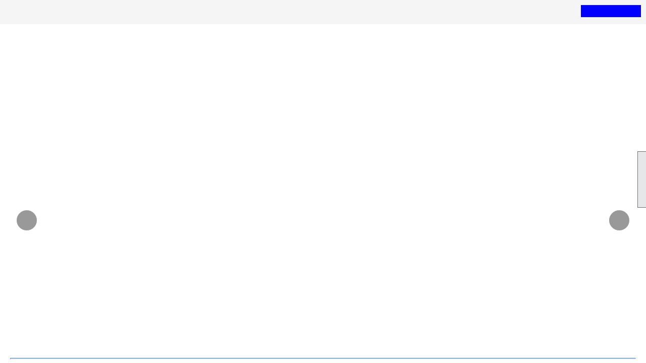

--- FILE ---
content_type: text/html; charset=utf-8
request_url: https://zphibkiz.com/
body_size: 11094
content:
<!DOCTYPE html>


<html lang="en">
	<head id="page_head">   
		<title id="page_title">Home - Zeta Phi Beta Sorority Inc. - Kappa Iota Zeta</title>
		
		
				<script async src='https://www.googletagmanager.com/gtag/js?id=G-DGSDJD4Q5J'></script>
				<script>
					window.dataLayer = window.dataLayer || [];
					function gtag(){dataLayer.push(arguments);}
					gtag('js', new Date());
					gtag('config', 'G-DGSDJD4Q5J');
					gtag('set', 'dimension1', 'Home');
					gtag('set', 'dimension2', 'Home Page');
					gtag('set', 'dimension3', '');
				</script>
			
		

		
			<script>
				var True = true;
				var False = false;
				var pageId = "0";
				var enableChangeWarning = False;
				var localChangesPending = False;
				var otherChangesPending = false;
				var userLoggedIn = False;
				var memberNumber = '';
				var memberId = '';
				var previewMode = False;
				var isMobileDevice = False;
				var isMobileDisplay = False;
				var isPostBack = False;
				var submitButtonName = "";
				var cancelButtonName = "";
				var focusControlId = '';
				var isApp = False;
				var app_platform = ""; 
				var hidePageTools = false;
				var isPopup = false;
				var isIE7 = false;
				var isIE8 = false;
				var renewLink = '';
				var paymentLink = '';
				var clubPrefix = "/";
				var pageToolsReferenceSelector = null;
				var isBotSession = True;
				function doCancel() {	}
			</script>  

			
			<link type="text/css" href="/css/smoothness/jquery-ui.min.css?v=20221017" rel="Stylesheet" />	
			<link rel="stylesheet" type="text/css" href="/css/common_ui.css?v=20240329" />
			<link rel="stylesheet" type="text/css" href="/css/widget.css?v=20250731" />
			<link rel="stylesheet" media="print" type="text/css" href="/css/printable.css?v=20221027" />
			<meta id="description_meta_tag" name="description" content="Scholarship, Service, Sisterhood and Finer Womanhood "></meta>
			<script src="/script/jquery.js?v=20221004"></script>

			<link rel='stylesheet' type='text/css' href='/clubs/616827/css/fonts.css?v=4' />
<link rel='stylesheet' type='text/css' href='/css/layout/99/layout.css?v=3' />
<link rel='stylesheet' type='text/css' href='/css/design/24/design.css?v=1' />
<link rel='stylesheet' type='text/css' href='/css/color/23/color.css?v=120523' />
<link rel='stylesheet' type='text/css' href='/clubs/616827/css/generated.css' />
<link rel='stylesheet' type='text/css' href='/clubs/616827/css/club.css?v=59' />
	
			<link rel="shortcut icon" href="favicon.ico?v=616827_1301824336" type="image/x-icon" /> 
			
			<meta name="referrer" content="always" /> 
			<meta name="viewport" content="width=device-width, initial-scale=1" />
		

		
		<meta property='og:image' content='https://s3.amazonaws.com/ClubExpressClubFiles/616827/css/KIZ_chapter_logo_1534958413.png' />
		<meta property='og:description' content='Scholarship, Service, Sisterhood and Finer Womanhood ' />

	</head>

	<body onhelp="return false;">
		<form method="post" action="./" id="form">
<div class="aspNetHidden">
<input type="hidden" name="style_sheet_manager_TSSM" id="style_sheet_manager_TSSM" value="" />
<input type="hidden" name="script_manager_TSM" id="script_manager_TSM" value="" />
<input type="hidden" name="__EVENTTARGET" id="__EVENTTARGET" value="" />
<input type="hidden" name="__EVENTARGUMENT" id="__EVENTARGUMENT" value="" />
<input type="hidden" name="__VIEWSTATE" id="__VIEWSTATE" value="k00FW+Vi38bjTizDopaIAxBFBRdN7Ut9sM749CkiYoSL/LfTXbGawU8IRuolj+sXFFT5N5BQjP2MqDqcAfMThH3Pus8=" />
</div>

<script type="text/javascript">
//<![CDATA[
var theForm = document.forms['form'];
if (!theForm) {
    theForm = document.form;
}
function __doPostBack(eventTarget, eventArgument) {
    if (!theForm.onsubmit || (theForm.onsubmit() != false)) {
        theForm.__EVENTTARGET.value = eventTarget;
        theForm.__EVENTARGUMENT.value = eventArgument;
        theForm.submit();
    }
}
//]]>
</script>


<script src="/WebResource.axd?d=pynGkmcFUV13He1Qd6_TZD_D2KgvBt7G12Vw1g4A0HNv5Br7URGTkjksE-TYATFOTvNuxQ2&amp;t=638343903423008439" type="text/javascript"></script>


<script src="/Telerik.Web.UI.WebResource.axd?_TSM_HiddenField_=script_manager_TSM&amp;compress=1&amp;_TSM_CombinedScripts_=%3b%3bSystem.Web.Extensions%2c+Version%3d4.0.0.0%2c+Culture%3dneutral%2c+PublicKeyToken%3d31bf3856ad364e35%3aen-US%3ae441b334-44bb-41f8-b8ef-43fec6e58811%3aea597d4b%3ab25378d2%3bTelerik.Web.UI%3aen-US%3a8b7d6a7a-6133-413b-b622-bbc1f3ee15e4%3a16e4e7cd%3a365331c3%3a24ee1bba" type="text/javascript"></script>
<div class="aspNetHidden">

	<input type="hidden" name="__VIEWSTATEGENERATOR" id="__VIEWSTATEGENERATOR" value="65E7F3AF" />
</div>

			<a href="#page_content" id="skip_nav" tabindex="1">Skip to main content</a>
			<a name="top"></a>
			
			
			
			
			

			

			
			

			
			
			<script type="text/javascript">
//<![CDATA[
Sys.WebForms.PageRequestManager._initialize('script_manager', 'form', [], [], [], 90, '');
//]]>
</script>

			<script>
				$telerik.$.ajaxPrefilter(function (s) { if (s.crossDomain) { s.contents.script = false; } });
			</script>

			<input name="changes_pending" type="hidden" id="changes_pending" />
			<script src="https://s3.us-east-1.amazonaws.com/ClubExpressWebFiles/script/jquery-ui.min.js?v=20221017" integrity="sha384-rxCb5hadGhKYsOzRIvOkQ0ggxhZ5fjRxGVY+gkYd5vCYHxwwA5XxrDAW5fAnz9h5" crossorigin="anonymous"></script>
			<script src="/script/widget.js?v=20240307"></script>
			<script src="/script/common.js?v=20240920"></script>

			<script src="/script/address_verification.js?v=20250328"></script>
			<style> @import url("/css/address_verification.css?v=20250328");</style>

			

			

			
<div id="sliding_page_tools">
	
	<style type="text/css">
		@import url("/css/page_tools.css?v=20200604");
	</style>
	<i class="material-icons slide-indicator">&#xE314;</i>
	<ul>
		<li><a class="print-link" title="Print" id="print_link" onclick="printPage(&#39;&#39;, &#39;&#39;, &#39;Zeta Phi Beta Sorority Inc. - Kappa Iota Zeta&#39;, &#39;zphibkiz.com&#39;); return false;" href="#"><i class='material-icons'></i>Print This Page</a></li>
		<li><a href="#" id="text_size" onclick="toggleTextSize(); return false;" title="Text Size" aria-label="Change Text Size" rel="nofollow" ><i class="material-icons">&#xE262;</i>Text Size</a></li>
		<li></li>
		<li ><a href="#top" id="go_to_top" title="Go To Top" aria-label="Got To Top of Page" rel="nofollow"><i class="material-icons">&#xE55D;</i>Scroll To Top</a></li>
		<li></li>
	</ul>

</div>



		
			
		
			<link rel="stylesheet" type="text/css" href="/script/galleria/themes/twelve/galleria.twelve.css" />	
			
			
			<script>
				$(document).ready(function () {
					if (focusControlId) {
						window.setTimeout(function () {
							var focusElement = document.getElementById(focusControlId);
							if (focusElement) {
								focusElement.focus();
							}
						}, 100);
					}
					
					var zenScript = document.createElement('script');
					zenScript.setAttribute('id', 'ze-snippet');
					zenScript.setAttribute('src', 'https://static.zdassets.com/ekr/snippet.js?key=e429ae43-bbec-4591-8dbb-e47eb91740bb');
					document.head.appendChild(zenScript);
					zenScript.onload = function () {
						zE('webWidget', 'setLocale', 'en-us');
						window.zESettings = {
							"webWidget": {
								"chat": {
									"suppress": true
								},
								"talk": {
									"suppress": true
								},
								"answerBot": {
									"suppress": true
								},
								"color": { "theme": "#3a73b2", "launcher": "#3a73b2", "launcherText": "#FFFFFF", "header": "#3a73b2" }
							}
						}
						zE('webWidget', 'helpCenter:setSuggestions', { search: '0' });
					}
				});

			</script>
			
			
		
			<input name="hidden_button_for_address_verification" id="hidden_button_for_address_verification" type="button" onclick="handleAddressVerificationAfterSubmit()" style="display:none" />
		
<script src="/script/layoutWidget.js?v=20220826" type="text/javascript"></script>
<script src="/script/layouts/99/layout.js?v=202200815" type="text/javascript"></script>

<div id="layout_wrapper">
	<section class="top-container"><div class="template-row twentyfive-fifty " id="twentyfive_fifty-1964167386" style="background-color:#f5f5f5;font-family:'Lato', sans-serif;font-size:14px;text-align:right;margin-top:0px;margin-bottom:10px;" data-bg="#f5f5f5" data-bw="-1" data-lh="-1"><div class="template-column quarter " style="font-family:'Lato', sans-serif;font-size:14px;text-align:left;padding:10px;margin-top:0px;margin-bottom:0px;" data-bw="-1" data-lh="-1"><div class="cell-item inner-column"><div id='s|0' class='layout-widget social-widget'><div class='layout-social-panel standard'><a href='https://www.facebook.com/groups/48068992269' target='_blank' title='Visit us on Facebook' class='social-panel-icon Facebook'></a><a href='https://www.instagram.com/kappaiotazeta/' target='_blank' title='Visit us on Instagram' class='social-panel-icon Instagram'></a><a href='https://twitter.com/KappaIotaZeta' target='_blank' title='Visit us on X' class='social-panel-icon X'></a><div class='layout-share-hover-button'><div class='layout-share-button-container' title='Click here for more sharing options'></div><div class='layout-vistoggle'><div class='layout-share-pop-out'><div class='social-title'>Share This Page</div><div class='social-close' title='Close Share Panel'></div><div class='social-objects-container'><div class='clear'></div><div class='a2a_kit a2a_kit_size_32 a2a_vertical_style' data-a2a-url=''><a class='a2a_button_facebook'></a><a class='a2a_button_linkedin'></a><a class='a2a_button_twitter'></a><a class='a2a_dd' href='https://www.addtoany.com/share'></a><div class='share-inst-container'><div class='share-inst'>Share this page on Facebook</div><div class='share-inst'>Share this page on Linkedin</div><div class='share-inst'>Share this page on X/Twitter</div></div></div><div class='clear'></div></div></div></div></div><script async="" src='https://static.addtoany.com/menu/page.js'></script><script type='text/javascript'>$(document).ready(function() { animateLayoutSocial(); });</script></div></div><div class='clear'></div></div></div><div class="template-column quarter " style="font-family:'Lato', sans-serif;font-size:14px;text-align:left;padding:10px;margin-top:0px;margin-bottom:0px;" data-bw="-1" data-lh="-1"><div class="cell-item inner-column"><div class='placeholder'></div></div></div><div class="template-column half "><div class="cell-item inner-column"><div id="u|1|" class="layout-widget user-panel" aria-label="User Panel"><style type="text/css">@import url(/css/user_panel.css?v=20250120);</style><script type="text/javascript" src="/script/user_panel.js?v=20250120"></script><div id="user_panel_widget"><a href="/content.aspx?page_id=31&club_id=616827&action=login&user=5" class="login-link ce-button">Member Login</a></div></div><div class="clear"></div></div></div><div class="clear"></div></div><div class="template-row full-width " id="full_width-508297456" style="font-size:12px;text-align:center;margin-top:0px;margin-bottom:10px;" data-bw="-1" data-lh="-1"><div class="template-column full "><div class='cell-item inner-column'><a href='/content.aspx?page_id=0&club_id=616827'><img src='//images.clubexpress.com/616827/graphics/website_header-11-12-2020_1182584117.jpg' border='0' alt=''></a></div></div><div class="clear"></div></div><div class="template-row full-width " id="full_width-1020446000"><div class="template-column full " style="text-align:center;" data-bw="-1" data-lh="-1"><div class='cell-item inner-column'><div id="m|35|" class="layout-widget menu-widget" aria-label="Menu"><a class="menutoggle" rel="nofollow"><span class="material-icons" title="Click here to show/hide the menu">menu</span></a><ul class='site-menu'><li aria-current='page' class='selected-menu-item'><span><a href="/content.aspx?page_id=0&club_id=616827">Home</a></span></li><li class='sub-parent' role='button' tabindex='0'><span><span>About KIZ</span></span><ul class='sub-menu'><li> <span><a href="/content.aspx?page_id=22&club_id=616827&module_id=536884">Our History</a></span></li><li> <span><a href="/content.aspx?page_id=22&club_id=616827&module_id=653367">Our Leadership</a></span></li><li> <span><a href="/content.aspx?page_id=22&club_id=616827&module_id=488295">Our Programs</a></span></li></ul></li><li class='sub-parent' role='button' tabindex='0'><span><span>Our Affiliates</span></span><ul class='sub-menu'><li> <span><a href="/content.aspx?page_id=22&club_id=616827&module_id=515538">Collegiate Corner</a></span></li><li> <span><a href="/content.aspx?page_id=22&club_id=616827&module_id=359724">Zeta Amicae of East Point</a></span></li><li> <span><a href="/content.aspx?page_id=22&club_id=616827&module_id=388054">Zeta Youth Auxiliaries</a></span></li><li> <span><a href="/content.aspx?page_id=22&club_id=616827&module_id=419493">Zeta Male Network</a></span></li></ul></li><li class='sub-parent' role='button' tabindex='0'><span><span>Our Partners</span></span><ul class='sub-menu'><li> <span><a href="/content.aspx?page_id=22&club_id=616827&module_id=545291">Our Community Partners</a></span></li><li> <span><a href="/content.aspx?page_id=22&club_id=616827&module_id=545311">Our Internal Partners</a></span></li></ul></li><li class='sub-parent' role='button' tabindex='0'><span><span>KIZ Gives</span></span><ul class='sub-menu'><li> <span><a href="/content.aspx?page_id=22&club_id=616827&module_id=747187">Giving</a></span></li></ul></li><li> <span><a href="/content.aspx?page_id=22&club_id=616827&module_id=453097">Our Scholarships</a></span></li><li class='sub-parent' role='button' tabindex='0'><span><span>Membership</span></span><ul class='sub-menu'><li> <span><a href="/content.aspx?page_id=22&club_id=616827&module_id=453547">Existing Members</a></span></li><li> <span><a href="/content.aspx?page_id=22&club_id=616827&module_id=359681">Prospective Members</a></span></li></ul></li><li class='sub-parent' role='button' tabindex='0'><span><span>Calendar</span></span><ul class='sub-menu'><li> <span><a href="/content.aspx?page_id=4001&club_id=616827">Event Calendar</a></span></li></ul></li><li> <span><a href="/content.aspx?page_id=22&club_id=616827&module_id=549555">Volunteer With Us</a></span></li></ul></div><div class="clear"></div></div></div><div class="clear"></div></div></section>
	<main  class="layout-container main-container">
		<!-- left content -->
		
		<div id="content_column" class="col center-col  watermark">
			<!-- page content -->
			<div id="ctl00_crumb_trail_container" class="crumb-trail-container"></div>
			<div id="page_content"><div id="ctl00_ctl00_home_page_wrapper" class="home-page">
	
	<div class="build-row full-width " id="full_width-12403514" seq="2" type="0"><div class="build-column full "><div class='cell-item inner-column' cell="1" widgettype="35"><link rel='stylesheet' href='https://s3.us-east-1.amazonaws.com/ClubExpressWebFiles/dev/carousel/looper.css'><script src='https://s3.us-east-1.amazonaws.com/ClubExpressWebFiles/dev/carousel/looper.js'></script><div id='advanced_slideshow_424867646' data-looper='go' data-interval='5000' class='ce-widget banner-slideshow-widget looper slide'><div class='looper-inner'><div class='item slideitem ' data-position=''><div class='itemimage fade' data-bg='https://images.clubexpress.com/616827/graphics/2025_Chapter_Photo_582409833.jpg'></div></div></div><nav><a class='looper-control' data-looper='prev' href='#advanced_slideshow_424867646'><span class='material-icons'>keyboard_arrow_left</span></a><a class='looper-control right' data-looper='next' href='#advanced_slideshow_424867646'><span class='material-icons'>keyboard_arrow_right</span></a><ul class='looper-nav'><li><a href='#advanced_slideshow_424867646' data-looper='to' data-args='1'>&bull;</a></li></ul></nav></div><script>jQuery(function ($) { $('.banner-slideshow-widget .item').each(function () { var url = $(this).find('.itemimage').data('bg');$(this).find('.itemimage').css('background-image', 'url(' + url + ')');	});	$('#advanced_slideshow_424867646').on('shown', function (e) {$('.looper-nav > li', this).removeClass('active').eq(e.relatedIndex).addClass('active');});	});</script></div></div><div class="clear"></div></div><div class="build-row full-width " id="full_width-12403517" seq="5" type="0"><div class="build-column full "><div class='cell-item inner-column' cell="1" widgettype="2"><hr style="height:1px;border-top:1px solid #4169e1"></div></div><div class="clear"></div></div><div class="build-row seventyfive-twentyfive " id="seventyfive_twentyfive-12403518" seq="6" type="7"><div class="build-column threequarter "><div class="cell-item inner-column" cell="1" widgettype="2"><p style="color: rgb(34, 34, 34); font-size: 11pt; font-family: Calibri, sans-serif;" align="center"><span style="padding: 0in; border: 1pt none windowtext; font-family: FuturaBkBook; font-size: 32px; color: black;"><strong>Welcome to the&nbsp;</strong></span><span style="font-family: FuturaBkBook; font-size: 32px; color: black;"><strong>Kappa Iota Zeta Chapter Website!</strong></span></p>
<div class="resp-row">
<div class="column">
<div class="img-row">&nbsp;&nbsp;
<div class="resp-row">
<div class="column quarter">
<div class="inner-column" style="text-align: center;">
<br>
<img src="https://images.clubexpress.com/616827/graphics/KIZPresident_Front_crop_92125_1663899467.jpg" style="height: 374px; width: 250px; border-style: solid; border-width: 0px;"><br>
<br>
</div>
</div>
<div class="column threequarter">
<div class="inner-column">
<p style="color: rgb(34, 34, 34); font-size: 12pt; font-family: Aptos, sans-serif;">It is with immense pride that I greet you as the 15th President of Zeta Phi Beta Sorority, Incorporated's "Kaptivating" Kappa Iota Zeta (KIZ) Chapter. Located in East Point, Georgia, an integral part of the Greater Atlanta Metropolitan area, KIZ has a rich history of uplifting our community for over 40 years. With more than 300 dedicated members, we achieve this through exceptional community service, educational programming, and impactful youth mentorship.</p>
<p style="color: rgb(34, 34, 34); font-size: 12pt; font-family: Aptos, sans-serif;">&nbsp;</p>
<p style="color: rgb(34, 34, 34); font-size: 12pt; font-family: Aptos, sans-serif;">Our virtual home serves as a comprehensive resource for current and future partners, parents and guardians seeking mentors for their daughters, students pursuing scholarships, and dynamic women who embody our Sorority's founding principles and are interested in membership opportunities. We also extend a warm welcome to Zetas interested in transferring or reclaiming their membership.</p>
<p style="color: rgb(34, 34, 34); font-size: 12pt; font-family: Aptos, sans-serif;">&nbsp;</p>
<p style="color: rgb(34, 34, 34); font-size: 12pt; font-family: Aptos, sans-serif;">KIZ boasts a long-standing tradition of partnership with national service organizations like the March of Dimes, as well as local organizations such as Hosea Helps and Margie's House. As we continue to advance our goals of enriching and empowering our community, we remain committed to offering dynamic programming designed to uplift and enlighten.</p>
<p style="color: rgb(34, 34, 34); font-size: 12pt; font-family: Aptos, sans-serif;">&nbsp;</p>
<p style="color: rgb(34, 34, 34); font-size: 12pt; font-family: Aptos, sans-serif;">We invite you to stay connected with us by following our social media platforms and visiting us here at our virtual home. Should you wish to partner with us, please do not hesitate to reach out. Together, we can continue to elevate the legacy of our community.</p>
<p style="color: rgb(29, 34, 40); font-size: 13px; font-family: &quot;Helvetica Neue&quot;, Helvetica, Arial, sans-serif;"><span style="font-family: FuturaBkBook; font-size: 16px;"><br>
</span></p>
<p style="color: rgb(29, 34, 40); font-size: 13px; font-family: &quot;Helvetica Neue&quot;, Helvetica, Arial, sans-serif;"><span style="font-family: FuturaBkBook; font-size: 16px;">In service,</span></p>
<p style="color: rgb(29, 34, 40); font-size: 13px; font-family: &quot;Helvetica Neue&quot;, Helvetica, Arial, sans-serif;"><span style="font-size: medium; font-family: FuturaBkBook;">Michelle Langham-Robinson, Esq.<br>
</span><span style="font-size: medium; font-family: FuturaBkBook;">President</span></p>
</div>
</div>
<div class="clear"></div>
</div>
<p style="color: rgb(29, 34, 40); background-color: rgb(255, 255, 255); font-size: 13px; font-family: Helvetica Neue, Helvetica, Arial, sans-serif; font-weight: 400; font-style: normal; text-align: left; letter-spacing: normal;"><span style="font-size: medium; font-family: FuturaBkBook;"><br>
</span></p>
</div>
</div>
<span style="padding: 0in; font-size: 14px; border: 1pt none windowtext; font-family: Helvetica; color: black;"><br>
</span></div></div></div><div class="build-column quarter "><div class="cell-item inner-column" cell="2" widgettype="8"><div id='e|7||0|' class='ce-widget ue list' contenteditable='false' style='width:auto; ' data-width='auto' title='Upcoming Events'><div class='widget-loading'><img src='images/loading3.gif'></div><div class='placeholder-type'>Upcoming Events</div><div class='placeholder-title'>Upcoming Events</div></div><div class='clear'></div></div></div><div class="clear"></div></div><div class="build-row full-width " id="full_width-12403519" seq="7" type="0"><div class="build-column full "><div class='cell-item inner-column' cell="1" widgettype="2"><hr style="height:1px;border-top:1px solid #4169e1"></div></div><div class="clear"></div></div><div class="build-row full-width " id="full_width-12403520" seq="8" type="0"><div class="build-column full "><div class='cell-item inner-column' cell="1" widgettype="2"><style>
    .ilrow .inner-column { min-height:300px; position:relative; background-size:cover; cursor:pointer; background-position: center; }
    body.editor-body .ilrow .inner-column { min-height:300px; }
    .iloverlay { position:absolute; left:0px; right:0px; top:0px; bottom:0px; background:rgba(0,0,0,.35);z-index:0; transition:all .5s ease;}
    .iltext { color:#ffffff; font-family:Roboto, sans-serif; font-size:16px; position:absolute; left:10px; bottom:10px; float:left;transition:all .5s ease;}
    .iltext h1 { font-size:24px; color:#FFF; }
    .ilrow .inner-column:hover .iloverlay {  background:rgba(255,255,255,.65); }
    .ilrow .inner-column:hover .iltext { color:#004720; }
    /* Large screens --- */
    @media only screen
    and (min-width : 1824px) {
    /* Styles */
    .ilrow .inner-column { min-height:400px; }
    }
    /* Smartphones (portrait and landscape) --- */
    @media (min-width : 320px) and (max-width : 480px),
    (min-width : 375px) and (max-width : 667px){
    /* Styles */
    .ilrow .inner-column { min-height:250px; }
    }
    .setuptable td,
    .navtable td {
    padding:5px;
    border:1px solid #000000;
    white-space:nowrap;
    }
    .setuptable th { background-color:#cdcdcd; }
    .setuptable,.navtable { display:none;border-collapse:collapse; }
    body.editor-body .setuptable,
    body.editor-body .navtable {
    display:block;
    margin-bottom:20px;
    }
</style>
<table class="setuptable">
    <tbody>
        <tr>
            <th>Sbox #</th>
            <th>Image URL</th>
            <th>Endpoint URL</th>
        </tr>
        <tr>
            <td>Box 1</td>
            <td id="lbox1"><span style="font-weight: 700; font-family: Verdana, Arial, sans-serif; font-size: 13px; color: rgb(51, 51, 51);">//s3.amazonaws.com/ClubExpressClubFiles/616827/photos/original/103-Years-Finer_741002488.png</span><br>
            </td>
            <td id="slide1url"><a href="http://zphib2020.com/"></a><a href="https://zphib1920.org/">https://zphib1920.org/</a><br>
            </td>
        </tr>
        <tr>
            <td>Box 2</td>
            <td id="lbox2"><span style="font-weight: 700; font-family: Verdana, Arial, sans-serif; font-size: 13px; color: rgb(51, 51, 51);">//s3.amazonaws.com/ClubExpressClubFiles/616827/graphics/MEDIA_GRAPHIC-EDIT_1__1263635552.png</span><br>
            </td>
            <td id="slide2url">https://zphibkiz.com/content.aspx?page_id=22&amp;club_id=616827&amp;module_id=515811&amp;actr=4<br>
            </td>
        </tr>
        <tr>
            <td>Box 3</td>
            <td id="lbox3"><span style="font-weight: 700; font-family: Verdana, Arial, sans-serif; font-size: 13px; color: rgb(51, 51, 51);">//s3.amazonaws.com/ClubExpressClubFiles/616827/photos/original/20200118_200133_828420694.jpg</span><br>
            </td>
            <td id="slide3url">https://zphibkiz.com/content.aspx?page_id=22&amp;club_id=616827&amp;module_id=368964&amp;actr=4<br>
            </td>
        </tr>
        <tr>
            <td>Box 4</td>
            <td id="lbox4"><span style="font-weight: 700; font-family: Verdana, Arial, sans-serif; font-size: 13px; color: rgb(51, 51, 51);">//s3.amazonaws.com/ClubExpressClubFiles/616827/photos/original/20200119_131320_1564220394.jpg</span><br>
            </td>
            <td id="slide4url">https://zphibkiz.com/content.aspx?page_id=31&amp;club_id=616827&amp;action=login&amp;user=5&amp;</td>
        </tr>
    </tbody>
</table>
<div class="layout-wrapper" style="margin-top:30px; margin-bottom:30px;">
<div class="resp-row ilrow">
<div class="column quarter">
<div class="inner-column lbox1 itemimage1" style="text-align: center;"><a class="itemlink1" href="#">
<!-- BEGIN CONTENT -->
</a>
<div class="iloverlay" style="text-align: left;"><a class="itemlink1" href="#">
<h1 style="text-align: center;"><br>
</h1>
<span style="font-size: 18px;"><br>
<br>
<br>
<br>
<br>
<br>
<br>
<span style="font-family: Raleway; font-size: 24px; color: rgb(255, 255, 255);"><strong><br>
</strong></span></span></a><strong><a class="itemlink3" href="https://zphibkiz.com/popup.aspx?page_id=626&amp;club_id=616827&amp;type=2&amp;row_id=4264634&amp;page=331417&amp;cell_id=1#"></a></strong>
<div class="iltext">
<h1><span>Zeta Phi Beta Sorority, Inc. HQ<br>
</span></h1>
<span style="font-size: 18px;">
Click Here</span></div>
<br>
</div>
</div>
<!-- END CONTENT -->
</div>
<div class="column quarter">
<div class="inner-column lbox2 itemimage2" style="text-align: center;"><a class="itemlink2" href="#">
<!-- BEGIN CONTENT -->
<div class="iloverlay"></div>
<div class="iltext" style="text-align: left;">
<h1 style="text-align: left;">Media &amp; News<br>
</h1>
<span style="font-size: 18px;">Click Here </span><br>
</div>
</a></div>
<!-- END CONTENT -->
</div>
<div class="column quarter">
<div class="inner-column lbox3 itemimage3"><a class="itemlink3" href="#">
<!-- BEGIN CONTENT -->
<div class="iloverlay"></div>
<div class="iltext">
<h1>Contact / Follow Us<br>
</h1>
<span style="font-size: 18px;">Click Here </span><br>
</div>
</a></div>
<!-- END CONTENT -->
</div>
<div class="column quarter">
<div class="inner-column lbox4 itemimage4"><a class="itemlink4" href="#">
<!-- BEGIN CONTENT -->
<div class="iloverlay"></div>
<div class="iltext">
<h1>Members Only<br>
</h1>
<span style="font-size: 18px;">Click Here </span><br>
</div>
</a></div>
<!-- END CONTENT -->
</div>
</div>
<div class="clear"></div>
<div class="clear"></div>
</div>
<script>
$(document).ready(function() {


var shownav = $('#shownav').text();
var slide1url = $('#slide1url').text();
var slide2url = $('#slide2url').text();
var slide3url = $('#slide3url').text();
var slide4url = $('#slide4url').text();

var lbox1 = $('#lbox1').text();
var lbox2 = $('#lbox2').text();
var lbox3 = $('#lbox3').text();
var lbox4 = $('#lbox4').text();

$(".itemlink1").attr("href", slide1url);
$(".itemlink2").attr("href", slide2url);
$(".itemlink3").attr("href", slide3url);
$(".itemlink4").attr("href", slide4url);
$(".itemimage1").css("background-image", 'url(' +lbox1 + ')');
$(".itemimage2").css("background-image", "url(" +lbox2+")");
$(".itemimage3").css("background-image", "url(" +lbox3+")");
$(".itemimage4").css("background-image", "url(" +lbox4+")");
});
</script></div></div><div class="clear"></div></div><div class="build-row full-width " id="full_width-12403521" seq="9" type="0"><div class="build-column full "><div class='cell-item inner-column' cell="1" widgettype="3"></div></div><div class="clear"></div></div>
</div>

	

</div>
		</div>
		<!-- right content -->
		
	</main>
	
	

	<footer>
		<div class="layout-wrapper">
			

<div class="footer-container">
	<a href="/">Home</a>&nbsp;&nbsp;&nbsp;|&nbsp;&nbsp;&nbsp;
	<a href="/content.aspx?page_id=4&club_id=616827" id="ctl00_footer_contact_us_link" >Contact Us</a>&nbsp;&nbsp;&nbsp;|&nbsp;&nbsp;&nbsp;
	<span id="ctl00_footer_copyright_panel">Copyright © 2025 - All Rights Reserved</span>&nbsp;&nbsp;&nbsp;|&nbsp;&nbsp;&nbsp;
	<a role='button' href='#' onclick="openModalPopup('/popup.aspx?page_id=126&club_id=616827', 600, 480, ''); return false;" id="ctl00_footer_terms_link"  aria-haspopup='dialog'  rel='nofollow'>Terms of Use</a>&nbsp;&nbsp;&nbsp;|&nbsp;&nbsp;&nbsp;
	<a role='button' href='#' onclick="openModalPopup('/popup.aspx?page_id=125&club_id=616827', 600, 480, ''); return false;" id="ctl00_footer_privacy_link"  aria-haspopup='dialog'  rel='nofollow'>Privacy Policy</a>
	<br />
	<a href="https://www.clubexpress.com/landing.aspx?source=KIZ" class="footer-link" rel="nofollow" target="_blank">Powered By&nbsp;<img src="/images/powered_by.png" alt="ClubExpress" align="absmiddle" border="0" /></a>
</div>

		</div>
	</footer>
</div>


<script>
	(function () {
		if (isMobileDevice && isMobileDisplay) {
			$('#layout_wrapper').attr('id', 'mobile_layout_wrapper').addClass('mobile-layout-wrapper');
			addEventListener("load",
				function () {
					setTimeout(hideURLbar, 0);
				}, false);
			function hideURLbar() {
				window.scrollTo(0, 1);
			}

			$("#mobile_go_to_top, #go_to_top").bind('click', function (event) {
				event.preventDefault();
				$("html, body").animate({ scrollTop: 0 }, 500);
			});

			$(".top-link").bind('click', function (event) {
				event.preventDefault();
				$("html, body").animate({ scrollTop: 0 }, 500);
			});

			$('.print-link').bind('click', function () {
				window.print();
			});
		}
	})();

	function $slideMenu() {
		$('ul.site-menu').slideToggle("slow");
	}

	$(document).ready(function () {
		var $this = $(this);
		if ($('#mobile_layout_wrapper').length) {

		}
		else {
			$('ul.site-menu li span span').bind('click', function (e) {
				$this = $(this);
				e.preventDefault();
				$this.parent().next().slideToggle("slow");
				$this.toggleClass("open");
			});
		}
	});          //end Ready


</script>



<script type="text/javascript">
//<![CDATA[
window.__TsmHiddenField = $get('script_manager_TSM');//]]>
</script>
</form>
		
		
	</body>
</html>




--- FILE ---
content_type: text/html; charset=utf-8
request_url: https://zphibkiz.com/
body_size: 11095
content:
<!DOCTYPE html>


<html lang="en">
	<head id="page_head">   
		<title id="page_title">Home - Zeta Phi Beta Sorority Inc. - Kappa Iota Zeta</title>
		
		
				<script async src='https://www.googletagmanager.com/gtag/js?id=G-DGSDJD4Q5J'></script>
				<script>
					window.dataLayer = window.dataLayer || [];
					function gtag(){dataLayer.push(arguments);}
					gtag('js', new Date());
					gtag('config', 'G-DGSDJD4Q5J');
					gtag('set', 'dimension1', 'Home');
					gtag('set', 'dimension2', 'Home Page');
					gtag('set', 'dimension3', '');
				</script>
			
		

		
			<script>
				var True = true;
				var False = false;
				var pageId = "0";
				var enableChangeWarning = False;
				var localChangesPending = False;
				var otherChangesPending = false;
				var userLoggedIn = False;
				var memberNumber = '';
				var memberId = '';
				var previewMode = False;
				var isMobileDevice = False;
				var isMobileDisplay = False;
				var isPostBack = False;
				var submitButtonName = "";
				var cancelButtonName = "";
				var focusControlId = '';
				var isApp = False;
				var app_platform = ""; 
				var hidePageTools = false;
				var isPopup = false;
				var isIE7 = false;
				var isIE8 = false;
				var renewLink = '';
				var paymentLink = '';
				var clubPrefix = "/";
				var pageToolsReferenceSelector = null;
				var isBotSession = True;
				function doCancel() {	}
			</script>  

			
			<link type="text/css" href="/css/smoothness/jquery-ui.min.css?v=20221017" rel="Stylesheet" />	
			<link rel="stylesheet" type="text/css" href="/css/common_ui.css?v=20240329" />
			<link rel="stylesheet" type="text/css" href="/css/widget.css?v=20250731" />
			<link rel="stylesheet" media="print" type="text/css" href="/css/printable.css?v=20221027" />
			<meta id="description_meta_tag" name="description" content="Scholarship, Service, Sisterhood and Finer Womanhood "></meta>
			<script src="/script/jquery.js?v=20221004"></script>

			<link rel='stylesheet' type='text/css' href='/clubs/616827/css/fonts.css?v=4' />
<link rel='stylesheet' type='text/css' href='/css/layout/99/layout.css?v=3' />
<link rel='stylesheet' type='text/css' href='/css/design/24/design.css?v=1' />
<link rel='stylesheet' type='text/css' href='/css/color/23/color.css?v=120523' />
<link rel='stylesheet' type='text/css' href='/clubs/616827/css/generated.css' />
<link rel='stylesheet' type='text/css' href='/clubs/616827/css/club.css?v=59' />
	
			<link rel="shortcut icon" href="favicon.ico?v=616827_1301824336" type="image/x-icon" /> 
			
			<meta name="referrer" content="always" /> 
			<meta name="viewport" content="width=device-width, initial-scale=1" />
		

		
		<meta property='og:image' content='https://s3.amazonaws.com/ClubExpressClubFiles/616827/css/KIZ_chapter_logo_1534958413.png' />
		<meta property='og:description' content='Scholarship, Service, Sisterhood and Finer Womanhood ' />

	</head>

	<body onhelp="return false;">
		<form method="post" action="./" id="form">
<div class="aspNetHidden">
<input type="hidden" name="style_sheet_manager_TSSM" id="style_sheet_manager_TSSM" value="" />
<input type="hidden" name="script_manager_TSM" id="script_manager_TSM" value="" />
<input type="hidden" name="__EVENTTARGET" id="__EVENTTARGET" value="" />
<input type="hidden" name="__EVENTARGUMENT" id="__EVENTARGUMENT" value="" />
<input type="hidden" name="__VIEWSTATE" id="__VIEWSTATE" value="lkw+DJjLoyeIL1Qsm5fntDFXn606d9RowtvgcrkPUDldXqKlon2g1pBGT2Z0RY+kPNsU0oqSV80YpeDy5FW1K46IyRQ=" />
</div>

<script type="text/javascript">
//<![CDATA[
var theForm = document.forms['form'];
if (!theForm) {
    theForm = document.form;
}
function __doPostBack(eventTarget, eventArgument) {
    if (!theForm.onsubmit || (theForm.onsubmit() != false)) {
        theForm.__EVENTTARGET.value = eventTarget;
        theForm.__EVENTARGUMENT.value = eventArgument;
        theForm.submit();
    }
}
//]]>
</script>


<script src="/WebResource.axd?d=pynGkmcFUV13He1Qd6_TZD_D2KgvBt7G12Vw1g4A0HNv5Br7URGTkjksE-TYATFOTvNuxQ2&amp;t=638343903423008439" type="text/javascript"></script>


<script src="/Telerik.Web.UI.WebResource.axd?_TSM_HiddenField_=script_manager_TSM&amp;compress=1&amp;_TSM_CombinedScripts_=%3b%3bSystem.Web.Extensions%2c+Version%3d4.0.0.0%2c+Culture%3dneutral%2c+PublicKeyToken%3d31bf3856ad364e35%3aen-US%3ae441b334-44bb-41f8-b8ef-43fec6e58811%3aea597d4b%3ab25378d2%3bTelerik.Web.UI%3aen-US%3a8b7d6a7a-6133-413b-b622-bbc1f3ee15e4%3a16e4e7cd%3a365331c3%3a24ee1bba" type="text/javascript"></script>
<div class="aspNetHidden">

	<input type="hidden" name="__VIEWSTATEGENERATOR" id="__VIEWSTATEGENERATOR" value="65E7F3AF" />
</div>

			<a href="#page_content" id="skip_nav" tabindex="1">Skip to main content</a>
			<a name="top"></a>
			
			
			
			
			

			

			
			

			
			
			<script type="text/javascript">
//<![CDATA[
Sys.WebForms.PageRequestManager._initialize('script_manager', 'form', [], [], [], 90, '');
//]]>
</script>

			<script>
				$telerik.$.ajaxPrefilter(function (s) { if (s.crossDomain) { s.contents.script = false; } });
			</script>

			<input name="changes_pending" type="hidden" id="changes_pending" />
			<script src="https://s3.us-east-1.amazonaws.com/ClubExpressWebFiles/script/jquery-ui.min.js?v=20221017" integrity="sha384-rxCb5hadGhKYsOzRIvOkQ0ggxhZ5fjRxGVY+gkYd5vCYHxwwA5XxrDAW5fAnz9h5" crossorigin="anonymous"></script>
			<script src="/script/widget.js?v=20240307"></script>
			<script src="/script/common.js?v=20240920"></script>

			<script src="/script/address_verification.js?v=20250328"></script>
			<style> @import url("/css/address_verification.css?v=20250328");</style>

			

			

			
<div id="sliding_page_tools">
	
	<style type="text/css">
		@import url("/css/page_tools.css?v=20200604");
	</style>
	<i class="material-icons slide-indicator">&#xE314;</i>
	<ul>
		<li><a class="print-link" title="Print" id="print_link" onclick="printPage(&#39;&#39;, &#39;&#39;, &#39;Zeta Phi Beta Sorority Inc. - Kappa Iota Zeta&#39;, &#39;zphibkiz.com&#39;); return false;" href="#"><i class='material-icons'></i>Print This Page</a></li>
		<li><a href="#" id="text_size" onclick="toggleTextSize(); return false;" title="Text Size" aria-label="Change Text Size" rel="nofollow" ><i class="material-icons">&#xE262;</i>Text Size</a></li>
		<li></li>
		<li ><a href="#top" id="go_to_top" title="Go To Top" aria-label="Got To Top of Page" rel="nofollow"><i class="material-icons">&#xE55D;</i>Scroll To Top</a></li>
		<li></li>
	</ul>

</div>



		
			
		
			<link rel="stylesheet" type="text/css" href="/script/galleria/themes/twelve/galleria.twelve.css" />	
			
			
			<script>
				$(document).ready(function () {
					if (focusControlId) {
						window.setTimeout(function () {
							var focusElement = document.getElementById(focusControlId);
							if (focusElement) {
								focusElement.focus();
							}
						}, 100);
					}
					
					var zenScript = document.createElement('script');
					zenScript.setAttribute('id', 'ze-snippet');
					zenScript.setAttribute('src', 'https://static.zdassets.com/ekr/snippet.js?key=e429ae43-bbec-4591-8dbb-e47eb91740bb');
					document.head.appendChild(zenScript);
					zenScript.onload = function () {
						zE('webWidget', 'setLocale', 'en-us');
						window.zESettings = {
							"webWidget": {
								"chat": {
									"suppress": true
								},
								"talk": {
									"suppress": true
								},
								"answerBot": {
									"suppress": true
								},
								"color": { "theme": "#3a73b2", "launcher": "#3a73b2", "launcherText": "#FFFFFF", "header": "#3a73b2" }
							}
						}
						zE('webWidget', 'helpCenter:setSuggestions', { search: '0' });
					}
				});

			</script>
			
			
		
			<input name="hidden_button_for_address_verification" id="hidden_button_for_address_verification" type="button" onclick="handleAddressVerificationAfterSubmit()" style="display:none" />
		
<script src="/script/layoutWidget.js?v=20220826" type="text/javascript"></script>
<script src="/script/layouts/99/layout.js?v=202200815" type="text/javascript"></script>

<div id="layout_wrapper">
	<section class="top-container"><div class="template-row twentyfive-fifty " id="twentyfive_fifty-1964167386" style="background-color:#f5f5f5;font-family:'Lato', sans-serif;font-size:14px;text-align:right;margin-top:0px;margin-bottom:10px;" data-bg="#f5f5f5" data-bw="-1" data-lh="-1"><div class="template-column quarter " style="font-family:'Lato', sans-serif;font-size:14px;text-align:left;padding:10px;margin-top:0px;margin-bottom:0px;" data-bw="-1" data-lh="-1"><div class="cell-item inner-column"><div id='s|0' class='layout-widget social-widget'><div class='layout-social-panel standard'><a href='https://www.facebook.com/groups/48068992269' target='_blank' title='Visit us on Facebook' class='social-panel-icon Facebook'></a><a href='https://www.instagram.com/kappaiotazeta/' target='_blank' title='Visit us on Instagram' class='social-panel-icon Instagram'></a><a href='https://twitter.com/KappaIotaZeta' target='_blank' title='Visit us on X' class='social-panel-icon X'></a><div class='layout-share-hover-button'><div class='layout-share-button-container' title='Click here for more sharing options'></div><div class='layout-vistoggle'><div class='layout-share-pop-out'><div class='social-title'>Share This Page</div><div class='social-close' title='Close Share Panel'></div><div class='social-objects-container'><div class='clear'></div><div class='a2a_kit a2a_kit_size_32 a2a_vertical_style' data-a2a-url=''><a class='a2a_button_facebook'></a><a class='a2a_button_linkedin'></a><a class='a2a_button_twitter'></a><a class='a2a_dd' href='https://www.addtoany.com/share'></a><div class='share-inst-container'><div class='share-inst'>Share this page on Facebook</div><div class='share-inst'>Share this page on Linkedin</div><div class='share-inst'>Share this page on X/Twitter</div></div></div><div class='clear'></div></div></div></div></div><script async="" src='https://static.addtoany.com/menu/page.js'></script><script type='text/javascript'>$(document).ready(function() { animateLayoutSocial(); });</script></div></div><div class='clear'></div></div></div><div class="template-column quarter " style="font-family:'Lato', sans-serif;font-size:14px;text-align:left;padding:10px;margin-top:0px;margin-bottom:0px;" data-bw="-1" data-lh="-1"><div class="cell-item inner-column"><div class='placeholder'></div></div></div><div class="template-column half "><div class="cell-item inner-column"><div id="u|1|" class="layout-widget user-panel" aria-label="User Panel"><style type="text/css">@import url(/css/user_panel.css?v=20250120);</style><script type="text/javascript" src="/script/user_panel.js?v=20250120"></script><div id="user_panel_widget"><a href="/content.aspx?page_id=31&club_id=616827&action=login&user=5" class="login-link ce-button">Member Login</a></div></div><div class="clear"></div></div></div><div class="clear"></div></div><div class="template-row full-width " id="full_width-508297456" style="font-size:12px;text-align:center;margin-top:0px;margin-bottom:10px;" data-bw="-1" data-lh="-1"><div class="template-column full "><div class='cell-item inner-column'><a href='/content.aspx?page_id=0&club_id=616827'><img src='//images.clubexpress.com/616827/graphics/website_header-11-12-2020_1182584117.jpg' border='0' alt=''></a></div></div><div class="clear"></div></div><div class="template-row full-width " id="full_width-1020446000"><div class="template-column full " style="text-align:center;" data-bw="-1" data-lh="-1"><div class='cell-item inner-column'><div id="m|35|" class="layout-widget menu-widget" aria-label="Menu"><a class="menutoggle" rel="nofollow"><span class="material-icons" title="Click here to show/hide the menu">menu</span></a><ul class='site-menu'><li aria-current='page' class='selected-menu-item'><span><a href="/content.aspx?page_id=0&club_id=616827">Home</a></span></li><li class='sub-parent' role='button' tabindex='0'><span><span>About KIZ</span></span><ul class='sub-menu'><li> <span><a href="/content.aspx?page_id=22&club_id=616827&module_id=536884">Our History</a></span></li><li> <span><a href="/content.aspx?page_id=22&club_id=616827&module_id=653367">Our Leadership</a></span></li><li> <span><a href="/content.aspx?page_id=22&club_id=616827&module_id=488295">Our Programs</a></span></li></ul></li><li class='sub-parent' role='button' tabindex='0'><span><span>Our Affiliates</span></span><ul class='sub-menu'><li> <span><a href="/content.aspx?page_id=22&club_id=616827&module_id=515538">Collegiate Corner</a></span></li><li> <span><a href="/content.aspx?page_id=22&club_id=616827&module_id=359724">Zeta Amicae of East Point</a></span></li><li> <span><a href="/content.aspx?page_id=22&club_id=616827&module_id=388054">Zeta Youth Auxiliaries</a></span></li><li> <span><a href="/content.aspx?page_id=22&club_id=616827&module_id=419493">Zeta Male Network</a></span></li></ul></li><li class='sub-parent' role='button' tabindex='0'><span><span>Our Partners</span></span><ul class='sub-menu'><li> <span><a href="/content.aspx?page_id=22&club_id=616827&module_id=545291">Our Community Partners</a></span></li><li> <span><a href="/content.aspx?page_id=22&club_id=616827&module_id=545311">Our Internal Partners</a></span></li></ul></li><li class='sub-parent' role='button' tabindex='0'><span><span>KIZ Gives</span></span><ul class='sub-menu'><li> <span><a href="/content.aspx?page_id=22&club_id=616827&module_id=747187">Giving</a></span></li></ul></li><li> <span><a href="/content.aspx?page_id=22&club_id=616827&module_id=453097">Our Scholarships</a></span></li><li class='sub-parent' role='button' tabindex='0'><span><span>Membership</span></span><ul class='sub-menu'><li> <span><a href="/content.aspx?page_id=22&club_id=616827&module_id=453547">Existing Members</a></span></li><li> <span><a href="/content.aspx?page_id=22&club_id=616827&module_id=359681">Prospective Members</a></span></li></ul></li><li class='sub-parent' role='button' tabindex='0'><span><span>Calendar</span></span><ul class='sub-menu'><li> <span><a href="/content.aspx?page_id=4001&club_id=616827">Event Calendar</a></span></li></ul></li><li> <span><a href="/content.aspx?page_id=22&club_id=616827&module_id=549555">Volunteer With Us</a></span></li></ul></div><div class="clear"></div></div></div><div class="clear"></div></div></section>
	<main  class="layout-container main-container">
		<!-- left content -->
		
		<div id="content_column" class="col center-col  watermark">
			<!-- page content -->
			<div id="ctl00_crumb_trail_container" class="crumb-trail-container"></div>
			<div id="page_content"><div id="ctl00_ctl00_home_page_wrapper" class="home-page">
	
	<div class="build-row full-width " id="full_width-12403514" seq="2" type="0"><div class="build-column full "><div class='cell-item inner-column' cell="1" widgettype="35"><link rel='stylesheet' href='https://s3.us-east-1.amazonaws.com/ClubExpressWebFiles/dev/carousel/looper.css'><script src='https://s3.us-east-1.amazonaws.com/ClubExpressWebFiles/dev/carousel/looper.js'></script><div id='advanced_slideshow_424867646' data-looper='go' data-interval='5000' class='ce-widget banner-slideshow-widget looper slide'><div class='looper-inner'><div class='item slideitem ' data-position=''><div class='itemimage fade' data-bg='https://images.clubexpress.com/616827/graphics/2025_Chapter_Photo_582409833.jpg'></div></div></div><nav><a class='looper-control' data-looper='prev' href='#advanced_slideshow_424867646'><span class='material-icons'>keyboard_arrow_left</span></a><a class='looper-control right' data-looper='next' href='#advanced_slideshow_424867646'><span class='material-icons'>keyboard_arrow_right</span></a><ul class='looper-nav'><li><a href='#advanced_slideshow_424867646' data-looper='to' data-args='1'>&bull;</a></li></ul></nav></div><script>jQuery(function ($) { $('.banner-slideshow-widget .item').each(function () { var url = $(this).find('.itemimage').data('bg');$(this).find('.itemimage').css('background-image', 'url(' + url + ')');	});	$('#advanced_slideshow_424867646').on('shown', function (e) {$('.looper-nav > li', this).removeClass('active').eq(e.relatedIndex).addClass('active');});	});</script></div></div><div class="clear"></div></div><div class="build-row full-width " id="full_width-12403517" seq="5" type="0"><div class="build-column full "><div class='cell-item inner-column' cell="1" widgettype="2"><hr style="height:1px;border-top:1px solid #4169e1"></div></div><div class="clear"></div></div><div class="build-row seventyfive-twentyfive " id="seventyfive_twentyfive-12403518" seq="6" type="7"><div class="build-column threequarter "><div class="cell-item inner-column" cell="1" widgettype="2"><p style="color: rgb(34, 34, 34); font-size: 11pt; font-family: Calibri, sans-serif;" align="center"><span style="padding: 0in; border: 1pt none windowtext; font-family: FuturaBkBook; font-size: 32px; color: black;"><strong>Welcome to the&nbsp;</strong></span><span style="font-family: FuturaBkBook; font-size: 32px; color: black;"><strong>Kappa Iota Zeta Chapter Website!</strong></span></p>
<div class="resp-row">
<div class="column">
<div class="img-row">&nbsp;&nbsp;
<div class="resp-row">
<div class="column quarter">
<div class="inner-column" style="text-align: center;">
<br>
<img src="https://images.clubexpress.com/616827/graphics/KIZPresident_Front_crop_92125_1663899467.jpg" style="height: 374px; width: 250px; border-style: solid; border-width: 0px;"><br>
<br>
</div>
</div>
<div class="column threequarter">
<div class="inner-column">
<p style="color: rgb(34, 34, 34); font-size: 12pt; font-family: Aptos, sans-serif;">It is with immense pride that I greet you as the 15th President of Zeta Phi Beta Sorority, Incorporated's "Kaptivating" Kappa Iota Zeta (KIZ) Chapter. Located in East Point, Georgia, an integral part of the Greater Atlanta Metropolitan area, KIZ has a rich history of uplifting our community for over 40 years. With more than 300 dedicated members, we achieve this through exceptional community service, educational programming, and impactful youth mentorship.</p>
<p style="color: rgb(34, 34, 34); font-size: 12pt; font-family: Aptos, sans-serif;">&nbsp;</p>
<p style="color: rgb(34, 34, 34); font-size: 12pt; font-family: Aptos, sans-serif;">Our virtual home serves as a comprehensive resource for current and future partners, parents and guardians seeking mentors for their daughters, students pursuing scholarships, and dynamic women who embody our Sorority's founding principles and are interested in membership opportunities. We also extend a warm welcome to Zetas interested in transferring or reclaiming their membership.</p>
<p style="color: rgb(34, 34, 34); font-size: 12pt; font-family: Aptos, sans-serif;">&nbsp;</p>
<p style="color: rgb(34, 34, 34); font-size: 12pt; font-family: Aptos, sans-serif;">KIZ boasts a long-standing tradition of partnership with national service organizations like the March of Dimes, as well as local organizations such as Hosea Helps and Margie's House. As we continue to advance our goals of enriching and empowering our community, we remain committed to offering dynamic programming designed to uplift and enlighten.</p>
<p style="color: rgb(34, 34, 34); font-size: 12pt; font-family: Aptos, sans-serif;">&nbsp;</p>
<p style="color: rgb(34, 34, 34); font-size: 12pt; font-family: Aptos, sans-serif;">We invite you to stay connected with us by following our social media platforms and visiting us here at our virtual home. Should you wish to partner with us, please do not hesitate to reach out. Together, we can continue to elevate the legacy of our community.</p>
<p style="color: rgb(29, 34, 40); font-size: 13px; font-family: &quot;Helvetica Neue&quot;, Helvetica, Arial, sans-serif;"><span style="font-family: FuturaBkBook; font-size: 16px;"><br>
</span></p>
<p style="color: rgb(29, 34, 40); font-size: 13px; font-family: &quot;Helvetica Neue&quot;, Helvetica, Arial, sans-serif;"><span style="font-family: FuturaBkBook; font-size: 16px;">In service,</span></p>
<p style="color: rgb(29, 34, 40); font-size: 13px; font-family: &quot;Helvetica Neue&quot;, Helvetica, Arial, sans-serif;"><span style="font-size: medium; font-family: FuturaBkBook;">Michelle Langham-Robinson, Esq.<br>
</span><span style="font-size: medium; font-family: FuturaBkBook;">President</span></p>
</div>
</div>
<div class="clear"></div>
</div>
<p style="color: rgb(29, 34, 40); background-color: rgb(255, 255, 255); font-size: 13px; font-family: Helvetica Neue, Helvetica, Arial, sans-serif; font-weight: 400; font-style: normal; text-align: left; letter-spacing: normal;"><span style="font-size: medium; font-family: FuturaBkBook;"><br>
</span></p>
</div>
</div>
<span style="padding: 0in; font-size: 14px; border: 1pt none windowtext; font-family: Helvetica; color: black;"><br>
</span></div></div></div><div class="build-column quarter "><div class="cell-item inner-column" cell="2" widgettype="8"><div id='e|7||0|' class='ce-widget ue list' contenteditable='false' style='width:auto; ' data-width='auto' title='Upcoming Events'><div class='widget-loading'><img src='images/loading3.gif'></div><div class='placeholder-type'>Upcoming Events</div><div class='placeholder-title'>Upcoming Events</div></div><div class='clear'></div></div></div><div class="clear"></div></div><div class="build-row full-width " id="full_width-12403519" seq="7" type="0"><div class="build-column full "><div class='cell-item inner-column' cell="1" widgettype="2"><hr style="height:1px;border-top:1px solid #4169e1"></div></div><div class="clear"></div></div><div class="build-row full-width " id="full_width-12403520" seq="8" type="0"><div class="build-column full "><div class='cell-item inner-column' cell="1" widgettype="2"><style>
    .ilrow .inner-column { min-height:300px; position:relative; background-size:cover; cursor:pointer; background-position: center; }
    body.editor-body .ilrow .inner-column { min-height:300px; }
    .iloverlay { position:absolute; left:0px; right:0px; top:0px; bottom:0px; background:rgba(0,0,0,.35);z-index:0; transition:all .5s ease;}
    .iltext { color:#ffffff; font-family:Roboto, sans-serif; font-size:16px; position:absolute; left:10px; bottom:10px; float:left;transition:all .5s ease;}
    .iltext h1 { font-size:24px; color:#FFF; }
    .ilrow .inner-column:hover .iloverlay {  background:rgba(255,255,255,.65); }
    .ilrow .inner-column:hover .iltext { color:#004720; }
    /* Large screens --- */
    @media only screen
    and (min-width : 1824px) {
    /* Styles */
    .ilrow .inner-column { min-height:400px; }
    }
    /* Smartphones (portrait and landscape) --- */
    @media (min-width : 320px) and (max-width : 480px),
    (min-width : 375px) and (max-width : 667px){
    /* Styles */
    .ilrow .inner-column { min-height:250px; }
    }
    .setuptable td,
    .navtable td {
    padding:5px;
    border:1px solid #000000;
    white-space:nowrap;
    }
    .setuptable th { background-color:#cdcdcd; }
    .setuptable,.navtable { display:none;border-collapse:collapse; }
    body.editor-body .setuptable,
    body.editor-body .navtable {
    display:block;
    margin-bottom:20px;
    }
</style>
<table class="setuptable">
    <tbody>
        <tr>
            <th>Sbox #</th>
            <th>Image URL</th>
            <th>Endpoint URL</th>
        </tr>
        <tr>
            <td>Box 1</td>
            <td id="lbox1"><span style="font-weight: 700; font-family: Verdana, Arial, sans-serif; font-size: 13px; color: rgb(51, 51, 51);">//s3.amazonaws.com/ClubExpressClubFiles/616827/photos/original/103-Years-Finer_741002488.png</span><br>
            </td>
            <td id="slide1url"><a href="http://zphib2020.com/"></a><a href="https://zphib1920.org/">https://zphib1920.org/</a><br>
            </td>
        </tr>
        <tr>
            <td>Box 2</td>
            <td id="lbox2"><span style="font-weight: 700; font-family: Verdana, Arial, sans-serif; font-size: 13px; color: rgb(51, 51, 51);">//s3.amazonaws.com/ClubExpressClubFiles/616827/graphics/MEDIA_GRAPHIC-EDIT_1__1263635552.png</span><br>
            </td>
            <td id="slide2url">https://zphibkiz.com/content.aspx?page_id=22&amp;club_id=616827&amp;module_id=515811&amp;actr=4<br>
            </td>
        </tr>
        <tr>
            <td>Box 3</td>
            <td id="lbox3"><span style="font-weight: 700; font-family: Verdana, Arial, sans-serif; font-size: 13px; color: rgb(51, 51, 51);">//s3.amazonaws.com/ClubExpressClubFiles/616827/photos/original/20200118_200133_828420694.jpg</span><br>
            </td>
            <td id="slide3url">https://zphibkiz.com/content.aspx?page_id=22&amp;club_id=616827&amp;module_id=368964&amp;actr=4<br>
            </td>
        </tr>
        <tr>
            <td>Box 4</td>
            <td id="lbox4"><span style="font-weight: 700; font-family: Verdana, Arial, sans-serif; font-size: 13px; color: rgb(51, 51, 51);">//s3.amazonaws.com/ClubExpressClubFiles/616827/photos/original/20200119_131320_1564220394.jpg</span><br>
            </td>
            <td id="slide4url">https://zphibkiz.com/content.aspx?page_id=31&amp;club_id=616827&amp;action=login&amp;user=5&amp;</td>
        </tr>
    </tbody>
</table>
<div class="layout-wrapper" style="margin-top:30px; margin-bottom:30px;">
<div class="resp-row ilrow">
<div class="column quarter">
<div class="inner-column lbox1 itemimage1" style="text-align: center;"><a class="itemlink1" href="#">
<!-- BEGIN CONTENT -->
</a>
<div class="iloverlay" style="text-align: left;"><a class="itemlink1" href="#">
<h1 style="text-align: center;"><br>
</h1>
<span style="font-size: 18px;"><br>
<br>
<br>
<br>
<br>
<br>
<br>
<span style="font-family: Raleway; font-size: 24px; color: rgb(255, 255, 255);"><strong><br>
</strong></span></span></a><strong><a class="itemlink3" href="https://zphibkiz.com/popup.aspx?page_id=626&amp;club_id=616827&amp;type=2&amp;row_id=4264634&amp;page=331417&amp;cell_id=1#"></a></strong>
<div class="iltext">
<h1><span>Zeta Phi Beta Sorority, Inc. HQ<br>
</span></h1>
<span style="font-size: 18px;">
Click Here</span></div>
<br>
</div>
</div>
<!-- END CONTENT -->
</div>
<div class="column quarter">
<div class="inner-column lbox2 itemimage2" style="text-align: center;"><a class="itemlink2" href="#">
<!-- BEGIN CONTENT -->
<div class="iloverlay"></div>
<div class="iltext" style="text-align: left;">
<h1 style="text-align: left;">Media &amp; News<br>
</h1>
<span style="font-size: 18px;">Click Here </span><br>
</div>
</a></div>
<!-- END CONTENT -->
</div>
<div class="column quarter">
<div class="inner-column lbox3 itemimage3"><a class="itemlink3" href="#">
<!-- BEGIN CONTENT -->
<div class="iloverlay"></div>
<div class="iltext">
<h1>Contact / Follow Us<br>
</h1>
<span style="font-size: 18px;">Click Here </span><br>
</div>
</a></div>
<!-- END CONTENT -->
</div>
<div class="column quarter">
<div class="inner-column lbox4 itemimage4"><a class="itemlink4" href="#">
<!-- BEGIN CONTENT -->
<div class="iloverlay"></div>
<div class="iltext">
<h1>Members Only<br>
</h1>
<span style="font-size: 18px;">Click Here </span><br>
</div>
</a></div>
<!-- END CONTENT -->
</div>
</div>
<div class="clear"></div>
<div class="clear"></div>
</div>
<script>
$(document).ready(function() {


var shownav = $('#shownav').text();
var slide1url = $('#slide1url').text();
var slide2url = $('#slide2url').text();
var slide3url = $('#slide3url').text();
var slide4url = $('#slide4url').text();

var lbox1 = $('#lbox1').text();
var lbox2 = $('#lbox2').text();
var lbox3 = $('#lbox3').text();
var lbox4 = $('#lbox4').text();

$(".itemlink1").attr("href", slide1url);
$(".itemlink2").attr("href", slide2url);
$(".itemlink3").attr("href", slide3url);
$(".itemlink4").attr("href", slide4url);
$(".itemimage1").css("background-image", 'url(' +lbox1 + ')');
$(".itemimage2").css("background-image", "url(" +lbox2+")");
$(".itemimage3").css("background-image", "url(" +lbox3+")");
$(".itemimage4").css("background-image", "url(" +lbox4+")");
});
</script></div></div><div class="clear"></div></div><div class="build-row full-width " id="full_width-12403521" seq="9" type="0"><div class="build-column full "><div class='cell-item inner-column' cell="1" widgettype="3"></div></div><div class="clear"></div></div>
</div>

	

</div>
		</div>
		<!-- right content -->
		
	</main>
	
	

	<footer>
		<div class="layout-wrapper">
			

<div class="footer-container">
	<a href="/">Home</a>&nbsp;&nbsp;&nbsp;|&nbsp;&nbsp;&nbsp;
	<a href="/content.aspx?page_id=4&club_id=616827" id="ctl00_footer_contact_us_link" >Contact Us</a>&nbsp;&nbsp;&nbsp;|&nbsp;&nbsp;&nbsp;
	<span id="ctl00_footer_copyright_panel">Copyright © 2025 - All Rights Reserved</span>&nbsp;&nbsp;&nbsp;|&nbsp;&nbsp;&nbsp;
	<a role='button' href='#' onclick="openModalPopup('/popup.aspx?page_id=126&club_id=616827', 600, 480, ''); return false;" id="ctl00_footer_terms_link"  aria-haspopup='dialog'  rel='nofollow'>Terms of Use</a>&nbsp;&nbsp;&nbsp;|&nbsp;&nbsp;&nbsp;
	<a role='button' href='#' onclick="openModalPopup('/popup.aspx?page_id=125&club_id=616827', 600, 480, ''); return false;" id="ctl00_footer_privacy_link"  aria-haspopup='dialog'  rel='nofollow'>Privacy Policy</a>
	<br />
	<a href="https://www.clubexpress.com/landing.aspx?source=KIZ" class="footer-link" rel="nofollow" target="_blank">Powered By&nbsp;<img src="/images/powered_by.png" alt="ClubExpress" align="absmiddle" border="0" /></a>
</div>

		</div>
	</footer>
</div>


<script>
	(function () {
		if (isMobileDevice && isMobileDisplay) {
			$('#layout_wrapper').attr('id', 'mobile_layout_wrapper').addClass('mobile-layout-wrapper');
			addEventListener("load",
				function () {
					setTimeout(hideURLbar, 0);
				}, false);
			function hideURLbar() {
				window.scrollTo(0, 1);
			}

			$("#mobile_go_to_top, #go_to_top").bind('click', function (event) {
				event.preventDefault();
				$("html, body").animate({ scrollTop: 0 }, 500);
			});

			$(".top-link").bind('click', function (event) {
				event.preventDefault();
				$("html, body").animate({ scrollTop: 0 }, 500);
			});

			$('.print-link').bind('click', function () {
				window.print();
			});
		}
	})();

	function $slideMenu() {
		$('ul.site-menu').slideToggle("slow");
	}

	$(document).ready(function () {
		var $this = $(this);
		if ($('#mobile_layout_wrapper').length) {

		}
		else {
			$('ul.site-menu li span span').bind('click', function (e) {
				$this = $(this);
				e.preventDefault();
				$this.parent().next().slideToggle("slow");
				$this.toggleClass("open");
			});
		}
	});          //end Ready


</script>



<script type="text/javascript">
//<![CDATA[
window.__TsmHiddenField = $get('script_manager_TSM');//]]>
</script>
</form>
		
		
	</body>
</html>




--- FILE ---
content_type: text/css
request_url: https://zphibkiz.com/clubs/616827/css/fonts.css?v=4
body_size: 340
content:
@import url('//fonts.googleapis.com/css?family=Roboto+Condensed:300,400,700,400italic');
@import url('//fonts.googleapis.com/css?family=Courgette');
@import url('//fonts.googleapis.com/css?family=Playball');
@import url('//fonts.googleapis.com/css?family=Sansita+One');
@import url('//fonts.googleapis.com/css?family=Cinzel+Decorative:400,700');
@import url('//s3.amazonaws.com/ClubExpressFonts/stencil_bt/stylesheet.css');
@import url('//s3.amazonaws.com/ClubExpressFonts/union/stylesheet.css');
@import url('//s3.amazonaws.com/ClubExpressFonts/futura/stylesheet.css');
@import url('//fonts.googleapis.com/css?family=Roboto:100,300,400,700');
@import url('//fonts.googleapis.com/css?family=Raleway:300,400,700,900');


--- FILE ---
content_type: text/css
request_url: https://zphibkiz.com/clubs/616827/css/club.css?v=59
body_size: 606
content:
#header_cell { 
	background-color:rgba(0, 0, 0, 0);
	background-image:none;
	height:167px;
}
.user-panel .control-panel-link { 
	color: #777;
	font-size:16px;
	font-family:Raleway,sans-serif;
}
.user-panel .login-link { 
	color:WhiteSmoke;
	font-size:16px;
	font-family:'FuturaBkBook', sans-serif;
	font-weight:bold;
}
.user-panel .login-link.ce-button { 
	color:WhiteSmoke;
	font-weight:bold;
}
.panel-welcome-message { 
	color: #777;
	font-size:16px;
	font-family:Raleway,sans-serif;
}
.favorites-hover { 
	color: #777;
	font-size:16px;
	font-family:Raleway,sans-serif;
}
.material-icons.favorite-icon { 
	color: #777;
}
body { 
	color:Black;
	font-family:'FuturaBkBook', sans-serif;
}
a { 
	color:Blue;
	font-family:'FuturaBkBook', sans-serif;
}
h1 { 
	color:Black;
	font-family:'FuturaBkBook', sans-serif;
}
h2 { 
	color:Black;
	font-family:'FuturaBkBook', sans-serif;
}
h3 { 
	color:Black;
	font-family:'FuturaBkBook', sans-serif;
}
div.instruction-text { 
	color:Black;
	font-family:'FuturaBkBook', sans-serif;
}
a.ce-button { 
	color:WhiteSmoke;
	font-family:'FuturaBkBook', sans-serif;
	background-color:Blue;
	background-image:none;
}
a.ce-button:hover { 
	color:WhiteSmoke;
}
.user-form .form-row input[type='radio']:checked + label:before,.user-form .form-row input[type='checkbox']:checked + label:before,.scale-table .scale-radio [type='radio']:checked + label { 
	background-color:Blue;
}
.user-form .form-row label:not(.control-box label),.user-form .form-row .text-block,.scale-header,.user-form .form-row .multi-label { 
	color:Black;
	font-size:16px;
	font-family:'FuturaBkBook', sans-serif;
}


--- FILE ---
content_type: text/css
request_url: https://s3.amazonaws.com/ClubExpressFonts/union/stylesheet.css
body_size: 355
content:
@font-face {
    font-family: 'Union';
    src: url('union-webfont.eot');
    src: url('union-webfont.eot?#iefix') format('embedded-opentype'),
         url('union-webfont.woff') format('woff'),
         url('union-webfont.ttf') format('truetype'),
         url('union-webfont.svg#Union') format('svg');
    font-weight: normal;
    font-style: normal;

}

--- FILE ---
content_type: text/css
request_url: https://zphibkiz.com/clubs/616827/css/fonts.css?v=4
body_size: 340
content:
@import url('//fonts.googleapis.com/css?family=Roboto+Condensed:300,400,700,400italic');
@import url('//fonts.googleapis.com/css?family=Courgette');
@import url('//fonts.googleapis.com/css?family=Playball');
@import url('//fonts.googleapis.com/css?family=Sansita+One');
@import url('//fonts.googleapis.com/css?family=Cinzel+Decorative:400,700');
@import url('//s3.amazonaws.com/ClubExpressFonts/stencil_bt/stylesheet.css');
@import url('//s3.amazonaws.com/ClubExpressFonts/union/stylesheet.css');
@import url('//s3.amazonaws.com/ClubExpressFonts/futura/stylesheet.css');
@import url('//fonts.googleapis.com/css?family=Roboto:100,300,400,700');
@import url('//fonts.googleapis.com/css?family=Raleway:300,400,700,900');


--- FILE ---
content_type: text/css
request_url: https://zphibkiz.com/clubs/616827/css/club.css?v=59
body_size: 606
content:
#header_cell { 
	background-color:rgba(0, 0, 0, 0);
	background-image:none;
	height:167px;
}
.user-panel .control-panel-link { 
	color: #777;
	font-size:16px;
	font-family:Raleway,sans-serif;
}
.user-panel .login-link { 
	color:WhiteSmoke;
	font-size:16px;
	font-family:'FuturaBkBook', sans-serif;
	font-weight:bold;
}
.user-panel .login-link.ce-button { 
	color:WhiteSmoke;
	font-weight:bold;
}
.panel-welcome-message { 
	color: #777;
	font-size:16px;
	font-family:Raleway,sans-serif;
}
.favorites-hover { 
	color: #777;
	font-size:16px;
	font-family:Raleway,sans-serif;
}
.material-icons.favorite-icon { 
	color: #777;
}
body { 
	color:Black;
	font-family:'FuturaBkBook', sans-serif;
}
a { 
	color:Blue;
	font-family:'FuturaBkBook', sans-serif;
}
h1 { 
	color:Black;
	font-family:'FuturaBkBook', sans-serif;
}
h2 { 
	color:Black;
	font-family:'FuturaBkBook', sans-serif;
}
h3 { 
	color:Black;
	font-family:'FuturaBkBook', sans-serif;
}
div.instruction-text { 
	color:Black;
	font-family:'FuturaBkBook', sans-serif;
}
a.ce-button { 
	color:WhiteSmoke;
	font-family:'FuturaBkBook', sans-serif;
	background-color:Blue;
	background-image:none;
}
a.ce-button:hover { 
	color:WhiteSmoke;
}
.user-form .form-row input[type='radio']:checked + label:before,.user-form .form-row input[type='checkbox']:checked + label:before,.scale-table .scale-radio [type='radio']:checked + label { 
	background-color:Blue;
}
.user-form .form-row label:not(.control-box label),.user-form .form-row .text-block,.scale-header,.user-form .form-row .multi-label { 
	color:Black;
	font-size:16px;
	font-family:'FuturaBkBook', sans-serif;
}


--- FILE ---
content_type: text/css
request_url: https://s3.amazonaws.com/ClubExpressFonts/stencil_bt/stylesheet.css
body_size: 473
content:
/* Generated by Font Squirrel (http://www.fontsquirrel.com) on May 24, 2013 */



@font-face {
    font-family: 'Stencil';
    src: url('stencil_bt-webfont.eot');
    src: url('stencil_bt-webfont.eot?#iefix') format('embedded-opentype'),
         url('stencil_bt-webfont.woff') format('woff'),
         url('stencil_bt-webfont.ttf') format('truetype'),
         url('stencil_bt-webfont.svg#webfontregular') format('svg');
    font-weight: normal;
    font-style: normal;

}

--- FILE ---
content_type: text/css
request_url: https://s3.amazonaws.com/ClubExpressFonts/union/stylesheet.css
body_size: 355
content:
@font-face {
    font-family: 'Union';
    src: url('union-webfont.eot');
    src: url('union-webfont.eot?#iefix') format('embedded-opentype'),
         url('union-webfont.woff') format('woff'),
         url('union-webfont.ttf') format('truetype'),
         url('union-webfont.svg#Union') format('svg');
    font-weight: normal;
    font-style: normal;

}